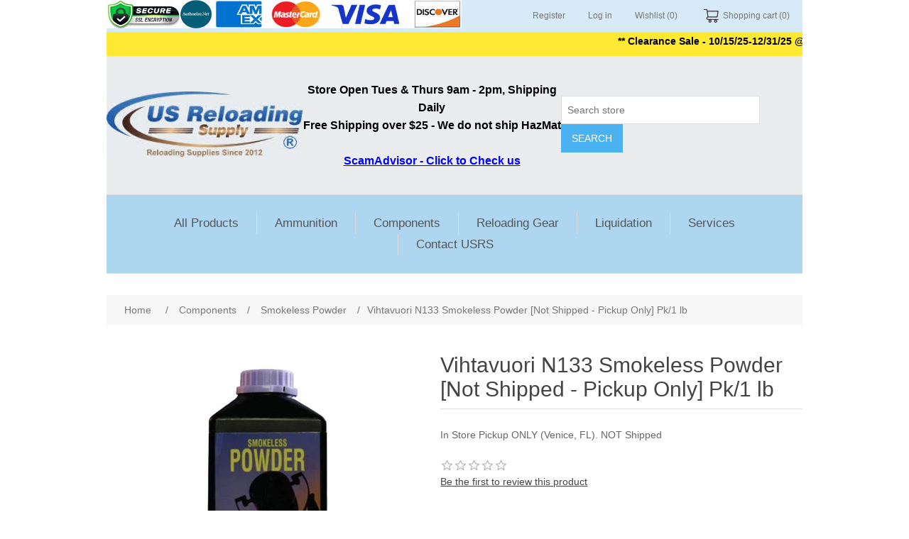

--- FILE ---
content_type: text/html; charset=utf-8
request_url: https://www.usreloadingsupply.com/vihtavuori-n133-smokeless-powder
body_size: 11122
content:
<!DOCTYPE html><html lang="en" dir="ltr" class="html-product-details-page"><head><title>Vihtavuori N133 Smokeless Powder [Not Shipped - Pickup Only] Pk/1 lb</title><meta charset="UTF-8"><meta name="description" content="In Store Pickup ONLY (Venice, FL). NOT Shipped"><meta name="keywords" content="bullet reloading supplies,reloading supplies,reloading supply,ammo reloading supplies"><meta name="generator" content="nopCommerce"><meta name="viewport" content="width=device-width, initial-scale=1"><meta name="author" content="US Reloading Supply"><meta property="og:type" content="product"><meta property="og:title" content="Vihtavuori N133 Smokeless Powder [Not Shipped - Pickup Only] Pk/1 lb"><meta property="og:description" content="In Store Pickup ONLY (Venice, FL). NOT Shipped"><meta property="og:image" content="https://www.usreloadingsupply.com/images/thumbs/0002049_vihtavuori-n133-smokeless-powder_425.jpeg"><meta property="og:image:url" content="https://www.usreloadingsupply.com/images/thumbs/0002049_vihtavuori-n133-smokeless-powder_425.jpeg"><meta property="og:url" content="https://www.usreloadingsupply.com/vihtavuori-n133-smokeless-powder"><meta property="og:site_name" content="US Reloading Supply"><link rel="stylesheet" href="/css/ui6y-pk2ee-opru-2vpxnq.styles.css?v=fQKDPv8L77-Nu8LV_uRI9RwUwtg"><script type="application/ld+json">{"@context":"http://schema.org/","@type":"Product","aggregateRating":{"@type":"AggregateRating","worstRating":"1","bestRating":"5","ratingValue":"5.0","reviewCount":"1","ratingCount":"1"},"name":"Vihtavuori N133 Smokeless Powder [Not Shipped - Pickup Only] Pk/1 lb","image":"https://www.usreloadingsupply.com/images/thumbs/0002049_vihtavuori-n133-smokeless-powder.jpeg","description":"Vihtavuori N133 Smokeless Powder 1 lb For Sale♦ Rifle   ♦ Extruded Single Base  ♦ Do not exceed the loads displayed in the reloaders guide.  ♦ Never mix any two powders regardless of type, brand, or source.  ♦ Never substitute any smokeless powder for Black Powder or any Black Powder substitute.  ♦ Easy Guest checkout    For almost a hundred years, Vihtavuori powders have formed the heart of many of the world’s most renowned cartridges. Reloaders know they can trust in the performance and uniform high quality of Vihtavuori smokeless powders – cartridge after cartridge – to create a perfect product for successful shooting. When choosing our reloading powder you know your ammo is up to the task, even in the toughest conditions. Go ahead, take Vihtavuori and make the perfect shot.Each stage of the production process is subject to stringent quality control by our experts to ensure that each production lot has the exact ballistic performance required. Each and every batch produced is inspected by comparing them to selected reference batches.All Vihtavuori powders for consumers are extruded propellants. Propellant grains are perforated cylinders of various sizes, flat ribbon flakes or other shapes extruded for special applications. The grain geometry of different gunpowder types provides the wanted combustion characteristics for the chosen cartridge application.The estimated shelf-life of Vihtavuori gunpowders is a minimum of 10 years, if stored and sealed in its original containers at a temperature circa 20°C and relative humidity of circa 55 %.","sku":"1639","productID":"1639","brand":{"@type":"Brand","name":"Vihtavuori Smokeless Powder"},"mpn":"N133","gtin13":"6420615700869","offers":{"@type":"Offer","price":"54.50","priceValidUntil":"2026-12-18","priceCurrency":"USD","url":"https://www.usreloadingsupply.com/vihtavuori-n133-smokeless-powder","itemCondition":"https://schema.org/NewCondition","availability":"http://schema.org/InStock","seller":{"@type":"Organization","name":"US Reloading Supply","url":"https://www.usreloadingsupply.com/","logo":"https://www.usreloadingsupply.com/images/thumbs/0003255_US Reloading Supply Logo.jpeg"}},"review":[{"@type":"Review","author":{"@type":"Person","name":"Unknown Author"},"datePublished":"2020-01-01","reviewRating":{"@type":"Rating","ratingValue":"5"}}]}</script><script type="application/ld+json">{"@context":"http://schema.org/","@type":"BreadcrumbList","itemListElement":[{"@type":"ListItem","position":"1","item":{"@id":"https://www.usreloadingsupply.com/components-c","name":"Components"}},{"@type":"ListItem","position":"2","item":{"@id":"https://www.usreloadingsupply.com/smokeless-powder-c","name":"Smokeless Powder"}}]}</script><link rel="canonical" href="https://www.usreloadingsupply.com/vihtavuori-n133-smokeless-powder"><link rel="shortcut icon" href="\icons\icons_usrs\favicon.ico"><script async src="https://www.googletagmanager.com/gtag/js?id=G-3VV14KNWJT"></script><script>function gtag(){dataLayer.push(arguments)}window.dataLayer=window.dataLayer||[];gtag("js",new Date);gtag("config","G-3VV14KNWJT")</script><script>(function(n,t,i,r,u){n[r]=n[r]||[];n[r].push({"gtm.start":(new Date).getTime(),event:"gtm.js"});var e=t.getElementsByTagName(i)[0],f=t.createElement(i),o=r!="dataLayer"?"&l="+r:"";f.async=!0;f.src="https://www.googletagmanager.com/gtm.js?id="+u+o;e.parentNode.insertBefore(f,e)})(window,document,"script","dataLayer","GTM-NRC4BWB")</script><body><input name="__RequestVerificationToken" type="hidden" value="CfDJ8Cjjr57xqUNInxRwo22xhGtPGf-UfuP5OxQDH5LPevdhgL22y9d6j325KFj7fwlp3m_43YCZdiHNpXqeKdvZsprMxstiA6TRWHnCsQIenamYspIn8Tzq5wK8OsY2aXYHJKUcIbrBdfPqhqRHjFU4xzY"><div class="ajax-loading-block-window" style="display:none"></div><div id="dialog-notifications-success" role="status" aria-live="polite" aria-atomic="true" title="Notification" style="display:none"></div><div id="dialog-notifications-error" role="alert" aria-live="assertive" aria-atomic="true" title="Error" style="display:none"></div><div id="dialog-notifications-warning" role="alert" aria-live="assertive" aria-atomic="true" title="Warning" style="display:none"></div><div id="bar-notification" class="bar-notification-container" role="status" aria-live="polite" aria-atomic="true" data-close="Close"></div><div class="master-wrapper-page"><div class="header"><a class="skip" href="#main">Skip navigation</a><div class="header-upper"><div class="header-selectors-wrapper"><img src="https://www.usreloadingsupply.com/images/SSL_Amex_Mastercard_Visa_Authorize_acceptance_logos.jpg" alt="SSL and credit cards accepted, Amex, Visa, MasterCard" style="width:500px;height:40px"></div><div class="header-links-wrapper"><div class="header-links"><ul><li><a href="/register?returnUrl=%2Fvihtavuori-n133-smokeless-powder" class="ico-register">Register</a><li><a href="/login?returnUrl=%2Fvihtavuori-n133-smokeless-powder" class="ico-login">Log in</a><li><a href="/wishlist" class="ico-wishlist"> <span class="wishlist-label">Wishlist</span> <span class="wishlist-qty">(0)</span> </a><li id="topcartlink"><a href="/cart" class="ico-cart"> <span class="cart-label">Shopping cart</span> <span class="cart-qty">(0)</span> </a></ul></div><div id="flyout-cart" class="flyout-cart"><div class="mini-shopping-cart"><div class="count">You have no items in your shopping cart.</div></div></div></div></div><div class="special-announcement2" style="font-weight:bold;color:#000;background:#ffe933;text-align:center;vertical-align:middle;line-height:25px"><marquee>** Clearance Sale - 10/15/25-12/31/25 @ 11:59pm EST - 15% off all items in our liquidation section! Just use coupon code "LIQUIDATE2025".**</marquee></div><div class="header-lower"><div class="header-logo"><a href="/"> <img alt="US Reloading Supply" src="https://www.usreloadingsupply.com/images/thumbs/0003255_US Reloading Supply Logo.jpeg"> </a></div><div class="store-hours2" style="color:#000;font-weight:bold;font-size:medium;text-align:center;vertical-align:middle;line-height:25px">Store Open Tues & Thurs 9am - 2pm, Shipping Daily<br> Free Shipping over $25 - We do not ship HazMat<br><br><p style="text-decoration:underline;color:#00f"><a href="https://www.scamadviser.com/check-website/www.usreloadingsupply.com" target="_blank">ScamAdvisor - Click to Check us</a></div><div class="search-box store-search-box"><form method="get" id="small-search-box-form" action="/search"><input type="text" class="search-box-text" id="small-searchterms" autocomplete="off" name="q" placeholder="Search store" aria-label="Search store"> <button type="submit" class="button-1 search-box-button">Search</button></form></div></div></div><div class="header-menu"><ul class="top-menu notmobile"><li><a href="/all_products-c">All Products </a><li><a href="/ammunition-c">Ammunition </a><div class="sublist-toggle"></div><ul class="sublist first-level"><li><a href="/ammo-handgun-c">Handgun </a><li><a href="/ammo-rifle-c">Rifle </a><li><a href="/ammo-rimfire-c">Rimfire </a><li><a href="/ammo-shotgun-c">Shotgun Ammo </a></ul><li><a href="/components-c">Components </a><div class="sublist-toggle"></div><ul class="sublist first-level"><li><a href="/brass-casings-c">Brass Casings </a><li><a href="/reloading-bullets-c">Bullet Heads </a><div class="sublist-toggle"></div><ul class="sublist"><li><a href="/223-reloading-supplies-rc">.100 - .240 (223) </a><li><a href="/bullet-heads-243-270-6mm-65mm-c">.241 - .307 (243) </a><li><a href="/308-reloading-supplies-rc">.308 - .320 (308, 3006, 3030) </a><li><a href="/338-reloading-supplies-rc">.321 - .350 (338) </a><li><a href="/9mm-reloading-supplies-rc">.351 - .356 Dia. (9mm, 380) </a><li><a href="/38-special-357-reloading-supplies-rc">.357 - .359 (38 Spl/357 Mag) </a><li><a href="/40-cal-10mm-reloading-supplies-rc">.400 - .426 (40SW, 10mm) </a><li><a href="/44-reloading-supplies-rc">.429 - .449 (44 Spl/Mag) </a><li><a href="/45acp-reloading-supplies-rc">.450 - .456 (45 ACP, Colt) </a><li><a href="/4570-reloading-supplies-rc">.457 - 459 (45-70) </a><li><a href="/50-cal-reloading-supplies-rc">.500 (50 DE/500 SW) </a></ul><li><a href="/reloading-muzzleloader-supplies-c">Muzzleloader </a><li><a href="/smokeless-powder-c">Smokeless Powder </a><li><a href="/primers-reloading-c">Primers </a><li><a href="/reloading-shotgun-supplies-c">Shotgun Reloading </a><li><a href="/hobby-jewelry-supplies-c-c">Hobby | Jewelry Supplies </a></ul><li><a href="/reloading-supplies-c">Reloading Gear </a><div class="sublist-toggle"></div><ul class="sublist first-level"><li><a href="/boxes-c">Ammo Boxes </a><li><a href="/books-manuals-c">Books/Manuals </a><li><a href="/bullet-casting-c">Bullet Casting </a><li><a href="/reloading-bullet-pullers-c">Bullet Pullers </a><li><a href="/case-preparation-c">Case Prep &amp; Trimmers </a><li><a href="/reloading-die-sets-c">Die Sets </a><li><a href="/dies-and-accessories-c">Dies, Individual &amp; Accessories </a><li><a href="/download-labels-targets-c">Labels &amp; Targets - Free Downloads </a><li><a href="/powder-measures-scales-tools-c">Measure, Scales, Gauges &amp; Tools </a><li><a href="/reloading-presses-accessories-c">Press Accessories </a><li><a href="/reloading-presses-c">Presses </a><li><a href="/priming-tools-c">Priming Tools </a><li><a href="/reloading-trays-c">Reloading Trays </a><li><a href="/shell-holders-c">Shell Holders </a><li><a href="/shell-sorter-accessories-c">Shell Sorters &amp; Accessories </a></ul><li><a href="/clearance-used-items-c">Liquidation </a><li><a href="/services-c">Services </a><div class="sublist-toggle"></div><ul class="sublist first-level"><li><a href="/firearms-ammo-shipping-c">Ammo/Firearms Shipping </a><li><a href="/services-training-c">Training Services </a></ul><li><a href="/contact-us">Contact USRS</a></ul><div class="menu-toggle" tabindex="0" role="button" aria-controls="aria-categories-mobile-ul">Menu</div><ul class="top-menu mobile"><li><a href="/all_products-c">All Products </a><li><a href="/ammunition-c">Ammunition </a><div class="sublist-toggle"></div><ul class="sublist first-level"><li><a href="/ammo-handgun-c">Handgun </a><li><a href="/ammo-rifle-c">Rifle </a><li><a href="/ammo-rimfire-c">Rimfire </a><li><a href="/ammo-shotgun-c">Shotgun Ammo </a></ul><li><a href="/components-c">Components </a><div class="sublist-toggle"></div><ul class="sublist first-level"><li><a href="/brass-casings-c">Brass Casings </a><li><a href="/reloading-bullets-c">Bullet Heads </a><div class="sublist-toggle"></div><ul class="sublist"><li><a href="/223-reloading-supplies-rc">.100 - .240 (223) </a><li><a href="/bullet-heads-243-270-6mm-65mm-c">.241 - .307 (243) </a><li><a href="/308-reloading-supplies-rc">.308 - .320 (308, 3006, 3030) </a><li><a href="/338-reloading-supplies-rc">.321 - .350 (338) </a><li><a href="/9mm-reloading-supplies-rc">.351 - .356 Dia. (9mm, 380) </a><li><a href="/38-special-357-reloading-supplies-rc">.357 - .359 (38 Spl/357 Mag) </a><li><a href="/40-cal-10mm-reloading-supplies-rc">.400 - .426 (40SW, 10mm) </a><li><a href="/44-reloading-supplies-rc">.429 - .449 (44 Spl/Mag) </a><li><a href="/45acp-reloading-supplies-rc">.450 - .456 (45 ACP, Colt) </a><li><a href="/4570-reloading-supplies-rc">.457 - 459 (45-70) </a><li><a href="/50-cal-reloading-supplies-rc">.500 (50 DE/500 SW) </a></ul><li><a href="/reloading-muzzleloader-supplies-c">Muzzleloader </a><li><a href="/smokeless-powder-c">Smokeless Powder </a><li><a href="/primers-reloading-c">Primers </a><li><a href="/reloading-shotgun-supplies-c">Shotgun Reloading </a><li><a href="/hobby-jewelry-supplies-c-c">Hobby | Jewelry Supplies </a></ul><li><a href="/reloading-supplies-c">Reloading Gear </a><div class="sublist-toggle"></div><ul class="sublist first-level"><li><a href="/boxes-c">Ammo Boxes </a><li><a href="/books-manuals-c">Books/Manuals </a><li><a href="/bullet-casting-c">Bullet Casting </a><li><a href="/reloading-bullet-pullers-c">Bullet Pullers </a><li><a href="/case-preparation-c">Case Prep &amp; Trimmers </a><li><a href="/reloading-die-sets-c">Die Sets </a><li><a href="/dies-and-accessories-c">Dies, Individual &amp; Accessories </a><li><a href="/download-labels-targets-c">Labels &amp; Targets - Free Downloads </a><li><a href="/powder-measures-scales-tools-c">Measure, Scales, Gauges &amp; Tools </a><li><a href="/reloading-presses-accessories-c">Press Accessories </a><li><a href="/reloading-presses-c">Presses </a><li><a href="/priming-tools-c">Priming Tools </a><li><a href="/reloading-trays-c">Reloading Trays </a><li><a href="/shell-holders-c">Shell Holders </a><li><a href="/shell-sorter-accessories-c">Shell Sorters &amp; Accessories </a></ul><li><a href="/clearance-used-items-c">Liquidation </a><li><a href="/services-c">Services </a><div class="sublist-toggle"></div><ul class="sublist first-level"><li><a href="/firearms-ammo-shipping-c">Ammo/Firearms Shipping </a><li><a href="/services-training-c">Training Services </a></ul><li><a href="/contact-us">Contact USRS</a></ul></div><div class="master-wrapper-content" id="main" role="main"><div class="master-column-wrapper"><div class="breadcrumb"><ul><li><span> <a href="/"> <span>Home</span> </a> </span> <span class="delimiter">/</span><li><a href="/components-c"> <span>Components</span> </a> <span class="delimiter">/</span><li><a href="/smokeless-powder-c"> <span>Smokeless Powder</span> </a> <span class="delimiter">/</span><li><strong class="current-item">Vihtavuori N133 Smokeless Powder [Not Shipped - Pickup Only] Pk/1 lb</strong> <span id="/vihtavuori-n133-smokeless-powder"></span></ul></div><div class="center-1"><div class="page product-details-page"><div class="page-body"><form method="post" id="product-details-form"><div data-productid="1639"><div class="product-essential"><div class="gallery"><div class="picture-gallery"><div class="picture"><img alt="Powder N133 - Vihtavuori 1lb" src="https://www.usreloadingsupply.com/images/thumbs/0002049_vihtavuori-n133-smokeless-powder_425.jpeg" title="Picture of Vihtavuori N133 Smokeless Powder [Not Shipped - Pickup Only] Pk/1 lb" id="main-product-img-1639"></div></div></div><div class="overview"><div class="product-name"><h1>Vihtavuori N133 Smokeless Powder [Not Shipped - Pickup Only] Pk/1 lb</h1></div><div class="short-description">In Store Pickup ONLY (Venice, FL). NOT Shipped</div><div class="product-reviews-overview"><div class="product-review-box"><div class="rating"><div style="width:0%"></div></div></div><div class="product-review-links add-review product-no-reviews"><a href="#addreview">Be the first to review this product</a></div></div><div class="manufacturers"><span class="label">Manufacturer:</span> <span class="value"> <a href="/vht-vihtavuori-m">Vihtavuori Smokeless Powder</a> </span></div><div class="availability"><div class="stock"><span class="label">Availability:</span> <span class="value" id="stock-availability-value-1639">1 in stock</span></div></div><div class="additional-details"><div class="sku"><span class="label">SKU:</span> <span class="value" id="sku-1639">VHT.WW.N133-1LB</span></div><div class="manufacturer-part-number"><span class="label">Manufacturer part number:</span> <span class="value" id="mpn-1639">N133</span></div></div><div class="prices"><div class="product-price"><span id="price-value-1639" class="price-value-1639"> $54.50 </span></div></div><div class="add-to-cart"><div class="add-to-cart-panel"><label class="qty-label" for="addtocart_1639_EnteredQuantity">Qty:</label> <input id="product_enteredQuantity_1639" class="qty-input" type="text" aria-label="Enter a quantity" data-val="true" data-val-required="The Qty field is required." name="addtocart_1639.EnteredQuantity" value="1"> <button type="button" id="add-to-cart-button-1639" class="button-1 add-to-cart-button" data-productid="1639" onclick="return AjaxCart.addproducttocart_details(&#34;/addproducttocart/details/1639/1&#34;,&#34;#product-details-form&#34;),!1">Add to cart</button></div></div><div class="overview-buttons"><div class="add-to-wishlist"><button type="button" id="add-to-wishlist-button-1639" class="button-2 add-to-wishlist-button" data-productid="1639" onclick="return AjaxCart.addproducttocart_details(&#34;/addproducttocart/details/1639/2&#34;,&#34;#product-details-form&#34;),!1">Add to wishlist</button></div></div><div class="product-share-button"><div class="addthis_toolbox addthis_default_style"><a class="addthis_button_preferred_1"></a><a class="addthis_button_preferred_2"></a><a class="addthis_button_preferred_3"></a><a class="addthis_button_preferred_4"></a><a class="addthis_button_compact"></a><a class="addthis_counter addthis_bubble_style"></a></div><script src="https://s7.addthis.com/js/250/addthis_widget.js#pubid=nopsolutions"></script></div></div><div class="full-description"><h2>Vihtavuori N133 Smokeless Powder 1 lb For Sale</h2><p>♦ Rifle <br>♦ Extruded Single Base<br>♦ Do not exceed the loads displayed in the reloaders guide.<br>♦ Never mix any two powders regardless of type, brand, or source.<br>♦ Never substitute any smokeless powder for Black Powder or any Black Powder substitute.<br>♦ Easy Guest checkout<br><br><p>For almost a hundred years, Vihtavuori powders have formed the heart of many of the world’s most renowned cartridges. Reloaders know they can trust in the performance and uniform high quality of Vihtavuori smokeless powders – cartridge after cartridge – to create a perfect product for successful shooting. When choosing our reloading powder you know your ammo is up to the task, even in the toughest conditions. Go ahead, take Vihtavuori and make the perfect shot.<p>Each stage of the production process is subject to stringent quality control by our experts to ensure that each production lot has the exact ballistic performance required. Each and every batch produced is inspected by comparing them to selected reference batches.<p>All Vihtavuori powders for consumers are extruded propellants. Propellant grains are perforated cylinders of various sizes, flat ribbon flakes or other shapes extruded for special applications. The grain geometry of different gunpowder types provides the wanted combustion characteristics for the chosen cartridge application.<p>The estimated shelf-life of Vihtavuori gunpowders is a minimum of 10 years, if stored and sealed in its original containers at a temperature circa 20°C and relative humidity of circa 55 %.</div></div><div class="product-collateral"></div></div><input name="__RequestVerificationToken" type="hidden" value="CfDJ8Cjjr57xqUNInxRwo22xhGtPGf-UfuP5OxQDH5LPevdhgL22y9d6j325KFj7fwlp3m_43YCZdiHNpXqeKdvZsprMxstiA6TRWHnCsQIenamYspIn8Tzq5wK8OsY2aXYHJKUcIbrBdfPqhqRHjFU4xzY"></form><div class="page product-reviews"><div class="write-review" id="review-form"><a name="addreview"></a><div class="title"><strong>Write your own review </strong></div><form method="post" action="/Product/ProductReviews#addreview"><input type="hidden" data-val="true" data-val-required="The ProductId field is required." id="ProductId" name="ProductId" value="1639"><div class="fieldset"><p><b> Due to high spam volume, all comments are reviewed. Guest comments do not include contact information. For technical questions, replies or order-related concerns, please contact us directly.</b><div class="form-fields"><div class="inputs"><label for="AddProductReview_Title">Review title:</label> <input class="review-title" type="text" id="AddProductReview_Title" name="AddProductReview.Title"> <span class="required">*</span> <span class="field-validation-valid" data-valmsg-for="AddProductReview.Title" data-valmsg-replace="true"></span></div><div class="inputs"><label for="AddProductReview_ReviewText">Review text:</label> <textarea class="review-text" id="AddProductReview_ReviewText" name="AddProductReview.ReviewText"></textarea> <span class="required">*</span> <span class="field-validation-valid" data-valmsg-for="AddProductReview.ReviewText" data-valmsg-replace="true"></span></div><div class="review-rating"><div class="name-description"><label for="AddProductReview_Rating">Rating:</label></div><div class="rating-wrapper"><div class="label first">Bad</div><div class="rating-options"><input value="0" type="radio" id="addproductrating_0" style="display:none" checked data-val="true" data-val-required="The Rating field is required." name="AddProductReview.Rating"> <input value="1" type="radio" id="addproductrating_1" aria-label="Bad" name="AddProductReview.Rating"> <input value="2" type="radio" id="addproductrating_2" aria-label="Not good" name="AddProductReview.Rating"> <input value="3" type="radio" id="addproductrating_3" aria-label="Not bad but also not excellent" name="AddProductReview.Rating"> <input value="4" type="radio" id="addproductrating_4" aria-label="Good" name="AddProductReview.Rating"> <input value="5" type="radio" id="addproductrating_5" aria-label="Excellent" name="AddProductReview.Rating"></div><div class="label last">Excellent</div></div></div></div></div><div class="buttons"><button type="submit" name="add-review" id="add-review" class="button-1 write-product-review-button">Submit review</button></div><input name="__RequestVerificationToken" type="hidden" value="CfDJ8Cjjr57xqUNInxRwo22xhGtPGf-UfuP5OxQDH5LPevdhgL22y9d6j325KFj7fwlp3m_43YCZdiHNpXqeKdvZsprMxstiA6TRWHnCsQIenamYspIn8Tzq5wK8OsY2aXYHJKUcIbrBdfPqhqRHjFU4xzY"></form></div></div></div></div></div></div></div><div class="footer"><div class="footer-upper"><div class="footer-block information"><div class="title"><strong>Information</strong></div><ul class="list"><li><a href="/registered-reloading-clubs-2">Registered Reloading Clubs</a><li><a href="/customer-comments">Customer Comments</a><li><a href="/drawing-winners">Drawing Winners</a><li><a href="/gunpowder-load-data">Gunpowder Load Data</a><li><a href="/product-exchange-px-program">Product Exchange (PX) Program</a><li><a href="/product-recalls">Product Recalls</a><li><a href="/why-reload-ammo">Why Reload Ammo</a><li><a href="/the-company">The Company</a></ul></div><div class="footer-block customer-service"><div class="title"><strong>Customer service</strong></div><ul class="list"><li><a href="/news">News</a><li><a href="/recentlyviewedproducts">Recently viewed products</a><li><a href="/brass-information">Brass Information</a><li><a href="/conditions-of-use">Terms and Conditions of Use</a><li><a href="/lost-damaged-or-missing-packages">Lost, Damaged or Missing Packages</a><li><a href="/shipping-returns">Shipping &amp; Returns</a><li><a href="/privacy-policy">Privacy Policy</a></ul></div><div class="footer-block my-account"><div class="title"><strong>My account</strong></div><ul class="list"><li><a href="/customer/info">My account</a><li><a href="/cart">Shopping cart</a><li><a href="/wishlist">Wishlist</a><li><a href="/fired-brass-purchasing-program">Fired Brass Purchasing Program</a></ul></div><div class="footer-block follow-us"><div class="social"><div class="title"><strong>Follow us</strong></div><ul class="networks"><li class="twitter"><a href="https://twitter.com/USRS_US" target="_blank" rel="noopener noreferrer">Twitter</a><li class="rss"><a href="/news/rss/1">RSS</a></ul></div></div></div><div class="footer-lower"><div class="footer-info"><span class="footer-disclaimer">Copyright &copy; 2025 US Reloading Supply. All rights reserved.</span></div></div></div></div><script src="/js/ugb2rim6qtxni-qfi-iama.scripts.js?v=5l4u-aF7ldXv0sNUC5YkFKIPdqk"></script><script src="/lib_npm/magnific-popup/jquery.magnific-popup.min.js?v=YuOR46wnkb8PnqNV7ZyYKshLCWY"></script><script src="https://www.googletagmanager.com/gtag/js?id=G-3VV14KNWJT"></script><script src="https://www.googletagmanager.com/gtag/js?id=UA-68041725-1"></script><script type="application/ld+json">{"@context":"https://schema.org","@type":"Product","name":"Vihtavuori N133 Smokeless Powder [Not Shipped - Pickup Only] Pk/1 lb","sku":"VHT.WW.N133-1LB","gtin":"6420615700869","mpn":"N133","description":"In Store Pickup ONLY (Venice, FL). NOT Shipped","image":"https://www.usreloadingsupply.com/images/thumbs/0002049_vihtavuori-n133-smokeless-powder_425.jpeg","brand":[{"@type":"Brand","name":"Vihtavuori Smokeless Powder"}],"offers":{"@type":"Offer","url":"https://www.usreloadingsupply.com/vihtavuori-n133-smokeless-powder","availability":"https://schema.org/InStock","price":"54.50","priceCurrency":"USD","priceValidUntil":"2026-06-16T02:19:54.32"},"review":[],"hasVariant":[]}</script><script>$(function(){$("#addtocart_1639_EnteredQuantity").on("keydown",function(n){if(n.keyCode==13)return $("#add-to-cart-button-1639").trigger("click"),!1});$("#product_enteredQuantity_1639").on("input propertychange paste",function(){var n={productId:1639,quantity:$("#product_enteredQuantity_1639").val()};$(document).trigger({type:"product_quantity_changed",changedData:n})})})</script><script type="application/ld+json">{"@context":"https://schema.org","@type":"BreadcrumbList","itemListElement":[{"@type":"ListItem","position":1,"item":{"@id":"https://www.usreloadingsupply.com/components-c","name":"Components"}},{"@type":"ListItem","position":2,"item":{"@id":"https://www.usreloadingsupply.com/smokeless-powder-c","name":"Smokeless Powder"}},{"@type":"ListItem","position":3,"item":{"@id":"https://www.usreloadingsupply.com/vihtavuori-n133-smokeless-powder","name":"Vihtavuori N133 Smokeless Powder [Not Shipped - Pickup Only] Pk/1 lb"}}]}</script><script>$(function(){$(".header").on("mouseenter","#topcartlink",function(){$("#flyout-cart").addClass("active")});$(".header").on("mouseleave","#topcartlink",function(){$("#flyout-cart").removeClass("active")});$(".header").on("mouseenter","#flyout-cart",function(){$("#flyout-cart").addClass("active")});$(".header").on("mouseleave","#flyout-cart",function(){$("#flyout-cart").removeClass("active")})})</script><script>$("#small-search-box-form").on("submit",function(n){$("#small-searchterms").val()==""&&(alert("Please enter some search keyword"),$("#small-searchterms").focus(),n.preventDefault())})</script><script>$(function(){var n,t;$("#small-searchterms").autocomplete({delay:500,minLength:2,source:"/catalog/searchtermautocomplete",appendTo:".search-box",select:function(n,t){return $("#small-searchterms").val(t.item.label),setLocation(t.item.producturl),!1},open:function(){n&&(t=document.getElementById("small-searchterms").value,$(".ui-autocomplete").append('<li class="ui-menu-item" role="presentation"><a href="/search?q='+t+'">View all results...<\/a><\/li>'))}}).data("ui-autocomplete")._renderItem=function(t,i){var r=i.label;return n=i.showlinktoresultsearch,r=htmlEncode(r),imageWidth="20",$("<li><\/li>").data("item.autocomplete",i).append("<a><img src='"+i.productpictureurl+"' width='"+imageWidth+"'><span>"+r+"<\/span><\/a>").appendTo(t)}})</script><script>var localized_data={AjaxCartFailure:"Failed to add the product. Please refresh the page and try one more time."};AjaxCart.init(!1,".header-links .cart-qty",".header-links .wishlist-qty","#flyout-cart",localized_data)</script><script>$(function(){$(".menu-toggle").on("click",function(){$(this).siblings(".top-menu.mobile").slideToggle("slow")});$(".menu-toggle").on("keydown",function(n){(n.keyCode===13||n.keyCode===32)&&(n.preventDefault(),$(this).siblings(".top-menu.mobile").slideToggle("slow"))});$(".top-menu.mobile .sublist-toggle").on("click",function(){$(this).siblings(".sublist").slideToggle("slow")})})</script><script>async function getCaptchaToken(n,t,i){var r="";if(i)for(grecaptcha.ready(()=>{grecaptcha.execute(t,{action:n}).then(n=>{r=n})});r=="";)await new Promise(n=>setTimeout(n,100));else r=$('#newsletter-subscribe-block .captcha-box textarea[name="g-recaptcha-response"').val();return r}async function newsletter_subscribe(n){var r=$("#subscribe-loading-progress"),t,i;r.show();t="";!1&&(t=await getCaptchaToken("SubscribeNewsletter","",!1));i={subscribe:n,email:$("#newsletter-email").val(),"g-recaptcha-response":t};addAntiForgeryToken(i);$.ajax({cache:!1,type:"POST",url:"/subscribenewsletter",data:i,success:function(n){$("#newsletter-result-block").html(n.Result);n.Success?($("#newsletter-subscribe-block").hide(),$("#newsletter-result-block").show()):$("#newsletter-result-block").fadeIn("slow").delay(2e3).fadeOut("slow")},error:function(){alert("Failed to subscribe.")},complete:function(){r.hide()}})}$(function(){$("#newsletter-subscribe-button").on("click",function(){$("#newsletter_subscribe").is(":checked")?newsletter_subscribe("true"):newsletter_subscribe("false")});$("#newsletter-email").on("keydown",function(n){if(n.keyCode==13)return $("#newsletter-subscribe-button").trigger("click"),!1})})</script><script>function gtag(){dataLayer.push(arguments)}window.dataLayer=window.dataLayer||[];gtag("js",new Date);gtag("config","G-3VV14KNWJT")</script><script>function gtag(){dataLayer.push(arguments)}window.dataLayer=window.dataLayer||[];gtag("js",new Date);gtag("config","UA-68041725-1")</script><script>$(function(){$(".footer-block .title").on("click",function(){var n=window,t="inner",i;"innerWidth"in window||(t="client",n=document.documentElement||document.body);i={width:n[t+"Width"],height:n[t+"Height"]};i.width<769&&$(this).siblings(".list").slideToggle("slow")})})</script><script>$(function(){$(".block .title").on("click",function(){var n=window,t="inner",i;"innerWidth"in window||(t="client",n=document.documentElement||document.body);i={width:n[t+"Width"],height:n[t+"Height"]};i.width<1001&&$(this).siblings(".listbox").slideToggle("slow")})})</script><script>var sc_project=13165077,sc_invisible=1,sc_security="f43a628f"</script><script src="https://www.statcounter.com/counter/counter.js" async></script><noscript><div class="statcounter"><a title="Web Analytics Made Easy -
Statcounter" href="https://statcounter.com/" target="_blank"><img class="statcounter" src="https://c.statcounter.com/13165077/0/f43a628f/1/" alt="Web Analytics Made Easy - Statcounter" referrerpolicy="no-referrer-when-downgrade"></a></div></noscript>